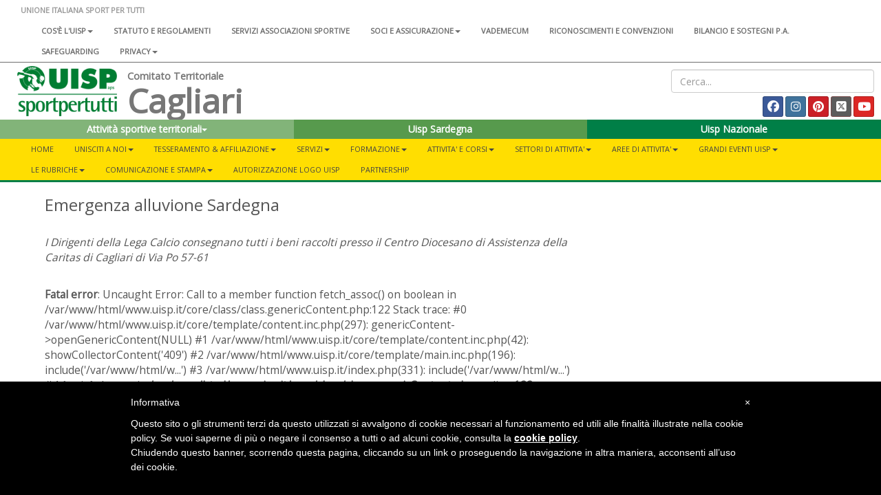

--- FILE ---
content_type: text/html; charset=UTF-8
request_url: https://www.uisp.it/cagliari/pagina/emergenza-alluvione-sardegna1/0
body_size: 6998
content:



<!DOCTYPE html>
<html lang="en">

<head>

  <!-- Google tag (gtag.js) -->
<script async src="https://www.googletagmanager.com/gtag/js?id=G-VH8S1SWNN9"></script>
<script>
  window.dataLayer = window.dataLayer || [];
  function gtag(){dataLayer.push(arguments);}
  gtag('js', new Date());

  gtag('config', 'G-VH8S1SWNN9');
</script>

  <meta charset="utf-8">
  <meta http-equiv="X-UA-Compatible" content="IE=edge">
  <meta name="viewport" content="width=device-width">
  <meta name="twitter:card" content="summary">
      <meta property="og:image" content="https://www.uisp.it/core/img/aggregatore_default.jpg">
  
      <meta property="og:description" content="I Dirigenti della Lega Calcio consegnano tutti i beni raccolti presso il Centro Diocesano di Assistenza della Caritas di Cagliari di Via Po 57-61">
    <meta property="og:url" content="https://www.uisp.it//cagliari/pagina/emergenza-alluvione-sardegna1/0">

  <!-- The above 3 meta tags *must* come first in the head; any other head content must come *after* these tags -->
  <title>UISP - Cagliari - Emergenza alluvione Sardegna</title>

  <!-- Bootstrap -->
  <link href="https://www.uisp.it/core/css/bootstrap.min.css" rel="stylesheet">
  <!-- <link href="https://www.uisp.it/core/css/font-awesome.min.css" rel="stylesheet"> -->
  <link href="https://www.uisp.it/core/css/bootstrap-social.css" rel="stylesheet">
  <link href="https://www.uisp.it/core/css/jquery.smartmenus.bootstrap.css" rel="stylesheet">
  <link href="https://www.uisp.it/core/css/bootstrap-datetimepicker.min.css" rel="stylesheet">
  <link href="https://www.uisp.it/core/css/social-share-kit.css" rel="stylesheet">
  <link href="https://www.uisp.it/core/css/blueimp-gallery.min.css" rel="stylesheet">
  <link href="https://www.uisp.it/core/css/uisp.css" rel="stylesheet">

  <link rel="stylesheet" href="https://use.fontawesome.com/releases/v6.7.2/css/all.css"  crossorigin="anonymous">

  <script src="https://kit.fontawesome.com/33e98e20f6.js" crossorigin="anonymous"></script>

  <link href='https://fonts.googleapis.com/css?family=Montserrat:400,700|Open+Sans' rel="stylesheet">
  <!-- HTML5 shim and Respond.js for IE8 support of HTML5 elements and media queries -->
  <!-- WARNING: Respond.js doesn't work if you view the page via file:// -->

  <!-- jQuery (necessary for Bootstrap's JavaScript plugins) -->
  <script src="https://ajax.googleapis.com/ajax/libs/jquery/1.11.3/jquery.min.js"></script>
  <!-- Include all compiled plugins (below), or include individual files as needed -->
  <script src="https://www.uisp.it/core/js/bootstrap.min.js"></script>
  <!-- SmartMenus jQuery plugin -->
  <script src="https://www.uisp.it/core/js/jquery.smartmenus.min.js"></script>
  <script src="https://www.uisp.it/core/js/jquery.smartmenus.bootstrap.min.js"></script>
  <script src="https://www.uisp.it/core/js/uisp.js"></script>
  <script src="https://www.uisp.it/core/js/social-share-kit.min.js"></script>
  <script src="https://www.uisp.it/core/js/moment-with-locales.js"></script>
  <script src="https://www.uisp.it/core/js/bootstrap-datetimepicker.min.js"></script>

  <!--[if lt IE 9]>
    <script src="https://oss.maxcdn.com/html5shiv/3.7.2/html5shiv.min.js"></script>
    <script src="https://oss.maxcdn.com/respond/1.4.2/respond.min.js"></script>
    <![endif]-->

  
  <style type="text/css">
    #iubenda-cs-banner {
      bottom: 0px !important;
      left: 0px !important;
      position: fixed !important;
      width: 100% !important;
      z-index: 99999998 !important;
      background-color: black;
    }

    .iubenda-cs-content {
      display: block;
      margin: 0 auto;
      padding: 20px;
      width: auto;
      font-family: Helvetica, Arial, FreeSans, sans-serif;
      font-size: 14px;
      background: #000;
      color: #fff;
    }

    .iubenda-cs-rationale {
      max-width: 900px;
      position: relative;
      margin: 0 auto;
    }

    .iubenda-banner-content>p {
      font-family: Helvetica, Arial, FreeSans, sans-serif;
      line-height: 1.5;
    }

    .iubenda-cs-close-btn {
      margin: 0;
      color: #fff;
      text-decoration: none;
      font-size: 14px;
      position: absolute;
      top: 0;
      right: 0;
      border: none;
    }

    .iubenda-cs-cookie-policy-lnk {
      text-decoration: underline;
      color: #fff;
      font-size: 14px;
      font-weight: 900;
    }
  </style>
  <script>
    var _iub = _iub || [];
    _iub.csConfiguration = {
      "banner": {
        "textColor": "black",
        "backgroundColor": "white",
        "slideDown": false,
        "applyStyles": false
      },
      "lang": "it",
      "siteId": 1208355,
      "cookiePolicyUrl": "http://www.uisp.it/privacy.php",
      "cookiePolicyId": 63015918
    };
  </script>
  <script src="//cdn.iubenda.com/cookie_solution/safemode/iubenda_cs.js" charset="UTF-8" async></script>
</head>

<body>

  <section id="uisp-header">
  <div class="container-fluid" id="uisp-header-bar">
    <div class="row" id="menu-nazionale">
      <div class="col-md-12">
        <!-- MENU INFERIORE -->


<nav class="navbar navbar-default">
  <div class="container-fluid">
    <!-- Brand and toggle get grouped for better mobile display -->
    <div class="navbar-header">
      <button type="button" class="navbar-toggle collapsed" data-toggle="collapse" data-target="#bs-navbar-collapse-2" aria-expanded="false">
        <span class="sr-only">Toggle navigation</span>
        <span class="icon-bar"></span>
        <span class="icon-bar"></span>
        <span class="icon-bar"></span>
      </button>
      <a class="navbar-brand" href="https://www.uisp.it/cagliari">UNIONE ITALIANA SPORT PER TUTTI</a>

    </div>



    <!-- Collect the nav links, forms, and other content for toggling -->
    <div class="collapse navbar-collapse" id="bs-navbar-collapse-2">

      <ul class='nav navbar-nav'>
<li><a href='https://www.uisp.it/nazionale/pagina/chi-siamo-2024'>Cos'è l'Uisp<span class='caret'></span></a>
<ul class='dropdown-menu'>
<li><a href='https://www.uisp.it/nazionale/pagina/contatti-nazionali'>Contatti</a></li>
<li><a href='https://www.uisp.it/nazionale/pagina/la-nostra-storia-sport-sociale-e-per-tutti-da-oltre-sessantanni'>La nostra storia<span class='caret'></span></a>
<ul class='dropdown-menu'>
<li><a href='https://www.uisp.it/nazionale/pagina/i-radici-nota-preliminare-sulla-storia-del-modello-di-sportivizzazione-italiano'>1- Le radici</a></li>
<li><a href='https://www.uisp.it/nazionale/pagina/ii-tra-antifascismo-e-liberazione-lesperienza-del-fronte-della-giovent'>2 - Tra antifascismo e Liberazione</a></li>
<li><a href='https://www.uisp.it/nazionale/pagina/iii-1948-la-nascita-delluisp'>3 - 1948, la nascita dell'Uisp</a></li>
<li><a href='https://www.uisp.it/nazionale/pagina/iv-gli-anni-cinquanta-ma-lo-sport-neutrale-e-intanto-il-coni-si-riorganizza'>4 - Gli anni Cinquanta</a></li>
<li><a href='https://www.uisp.it/nazionale/pagina/v-gli-anni-sessanta-le-olimpiadi-di-roma-aiutano-anche-lo-sport-popolare-a-rilanciare-strategie-di-rinnovamento'>5 - Gli anni Sessanta</a></li>
<li><a href='https://www.uisp.it/nazionale/pagina/vi-qui-scoppia-un-sessantotto-la-meglio-giovent-scopre-la-via-sportiva-alla-rivoluzione-ma-per-favore-non-inventiamoci-i-palloni-cubici-e-immaginiamo-lo-sport-come-servizio'>6 - Il Sessantotto</a></li>
<li><a href='https://www.uisp.it/nazionale/pagina/vii-gli-anni-70-e-non-chiamateci-i-cinesi-dello-sport-il-periodo-del-welfare-lo-sport-come-diritto-di-cittadinanza-e-il-ruolo-degli-enti-locali'>7 - Gli anni Settanta</a></li>
<li><a href='https://www.uisp.it/nazionale/pagina/viii-197677-un-biennio-importante-per-la-storia-delluisp-e-non-solo-prima-lunificazione-con-larci-poi-un-congresso-nazionale-di-normalizzazione-a-bologna-e-intanto-litalia-brucia'>8 - 1976-77: un biennio importante</a></li>
<li><a href='https://www.uisp.it/nazionale/pagina/ix-gli-anni-ottanta-oltre-la-promozione-sportiva-cultura-del-corpo-cultura-delle-differenze-le-grandi-iniziative-uisp-da-perugia-inizia-la-lunga-corsa-di-vivicitt'>9 - Gli anni Ottanta</a></li>
<li><a href='https://www.uisp.it/nazionale/pagina/x-gli-anni-novantaduemila-luisp-unassociazione-sportiva-per-i-diritti-lambiente-la-solidariet-la-modernit-dello-sport-per-tutti-innova-il-popolare-ma-luisp-rimane-sempre-quella'>10 - Gli anni Novanta-Duemila</a></li>
<li><a href='https://www.uisp.it/nazionale/pagina/la-storia-uisp'>11 - Il libro </a></li>
</ul> </li>
<li><a href='https://www.uisp.it/nazionale/pagina/governance-nazionale-uisp'>Governance Nazionale Uisp</a></li>
</ul> </li>
<li><a href='https://www.uisp.it/nazionale/pagina/atto-costitutivo-statuto-e-regolamenti'>Statuto e regolamenti</a></li>
<li><a href='https://www.uisp.it/nazionale/pagina/associazioni-sportive'>Servizi associazioni sportive</a></li>
<li><a href='https://www.uisp.it/nazionale/pagina/soci-e-assicurazione'>Soci e assicurazione<span class='caret'></span></a>
<ul class='dropdown-menu'>
<li><a href='https://www.uisp.it/nazionale/pagina/tesseramento'>Tesseramento</a></li>
<li><a href='https://www.uisp.it/nazionale/pagina/assicurazione-2017-2018'>Assicurazione</a></li>
<li><a href='https://www.uisp.it/nazionale/pagina/assicurazione-integrativa'>Assicurazione integrativa</a></li>
<li><a href='https://www.uisp.it/nazionale/pagina/convenzioni-e-vantaggi-per-i-soci-e-i-comitati-uisp'>Convenzioni e vantaggi per i soci e i Comitati</a></li>
</ul> </li>
<li><a href='https://www.uisp.it/nazionale/pagina/vademecum-20252026'>Vademecum</a></li>
<li><a href='https://www.uisp.it/nazionale/pagina/riconoscimenti-e-convenzioni'>Riconoscimenti e convenzioni</a></li>
<li><a href='https://www.uisp.it/nazionale/pagina/bilanci-sostegni-pa'>Bilancio e sostegni P.A.</a></li>
<li><a href='https://www.uisp.it/nazionale/pagina/safeguarding'>SAFEGUARDING</a></li>
<li><a href='https://www.uisp.it/nazionale/pagina/uisp-nazionale'>Privacy<span class='caret'></span></a>
<ul class='dropdown-menu'>
<li><a href='https://www.uisp.it/nazionale/pagina/privacy'>Privacy sito internet</a></li>
<li><a href='https://www.uisp.it/nazionale/pagina/informativa-resa-a-tesserati-ed-associazioni'>Informativa tesserati ed affiliate</a></li>
</ul> </li>
</ul>      <!--<ul class="nav navbar-nav">
                <li><a href="#">Chi siamo</a></li>
                <li><a href="#">Statuto e regolamenti</a></li>
                <li><a href="#">Statuto e regolamenti</a></li>
                <li><a href="#">Riconoscimenti istituzionali</a></li>
                <li><a href="#">Assicurazione</a></li>
            </ul>-->
    </div><!-- /.navbar-collapse -->
  </div><!-- /.container-fluid -->
</nav>

      </div>
    </div>
    <div class="row">
      <div class="col-md-8 col-lg-9 col-xl-10">
        <div class="col-md-2" id="uisp-logo">
          <a href="https://www.uisp.it/cagliari">
            <img src="https://www.uisp.it/core/img/logouisp.png" class="img-responsive" />
          </a>
        </div>
        <div class="col-sm-10 nopadding" id="uisp-titolo">
          
    <span class="titolo-piccolo">Comitato Territoriale</span>

<h3 >Cagliari</h3>

        </div>
      </div>
      <div class="col-md-4 col-lg-3 col-xl-2" id="uisp-social">
        <div class="text-right" id="uisp-form-cerca">
  <form id="form_search" name="form_search" method="post" action="https://www.uisp.it/cagliari/pagina/ricerca/">
    <input class="form-control" type="text" id="search_words" name="search_words" placeholder="Cerca..." value="">
  </form>
</div>

<div style="display: flex; justify-content: space-between; flex-wrap: wrap;">
  <!-- GOOGLE TRANSLATE -->
  <div id="google_translate_element"></div>


  <div class="text-right" id="uisp-social-button">
    <a class="btn btn-social-icon btn-facebook btn-sm" href='https://www.facebook.com/uisp.cagliari' target='_blank'>
                        <span class="fa-brands fa-facebook "></span>
                        </a> <a class="btn btn-social-icon btn-instagram btn-sm" href='https://www.instagram.com/uispcagliari/' target='_blank'>
                        <span class="fa-brands fa-instagram "></span>
                        </a> <a class="btn btn-social-icon btn-pinterest btn-sm" href='https://www.pinterest.it/uispcagliari/' target='_blank'>
                        <span class="fa-brands fa-pinterest "></span>
                        </a> <a class="btn btn-social-icon btn-square-x-twitter btn-sm" href='https://x.com/uispcagliari' target='_blank'>
                        <span class="fa-brands fa-square-x-twitter "></span>
                        </a> <a class="btn btn-social-icon btn-youtube btn-sm" href='https://www.youtube.com/user/UISPCAGLIARI' target='_blank'>
                        <span class="fa-brands fa-youtube "></span>
                        </a> 

    <!--<a class="btn btn-social-icon btn-twitter btn-sm">
        <span class="fa fa-twitter"></span>
    </a>
    <a class="btn btn-social-icon btn-facebook btn-sm">
        <span class="fa fa-facebook"></span>
    </a>-->

    <!--<a class="btn btn-social-icon btn-feed btn-sm">
        <span class="fa fa-feed"></span>
    </a>-->
  </div>

  <script>
    function googleTranslateElementInit() {
      new google.translate.TranslateElement({
        pageLanguage: 'it',
        includedLanguages: 'it,de,en,es,fr',
        layout: google.translate.TranslateElement.InlineLayout.SIMPLE
      }, 'google_translate_element');
    }
  </script>
  <script src="//translate.google.com/translate_a/element.js?cb=googleTranslateElementInit">
  </script>

</div>      </div>
    </div>

    <div class="row">
      <div class="col-md-12" id="home-select">
        <section id="nazionale-select">
    <div class="row">
<div class="col-md-4" style="z-index: 102 !important">
            <div class="btn-group">
                <button type="button" class="btn color-uisp-green-medium-light btn-block " data-toggle="dropdown" aria-haspopup="true" aria-expanded="false">
                    Attività sportive territoriali<span class="caret"></span>
                </button><ul class="dropdown-menu dropdown-site-select"><li><a href='http://www.uisp.it/cagliari/atletica'>Atletica Leggera </a></li><li><a href='http://www.uisp.it/cagliari/calcio'>Calcio</a></li><li><a href='http://www.uisp.it/cagliari/tennis'>Tennis </a></li></ul></div>
        </div><div class="col-md-4">
            <div class="btn-group">
                <button type="button" class="btn color-uisp-green-little-light btn-block dropdown-toggle" onclick="location.href='http://www.uisp.it/sardegna'">
                    Uisp Sardegna
                </button></div>
            </div><div class="col-md-4" style="z-index: 100 !important">
            <div class="btn-group">
                <button type="button" class="btn color-uisp-green btn-block " onclick="location.href='https://www.uisp.it'">
                   Uisp Nazionale
                </button>
            </div>
        </div>

</section>


      </div>
    </div>
    <div class="row" id="main-menu">
      <div class="col-md-12 nopadding">
        
<section id="uisp-main-menu">
    <div class="container-fluid nopadding">
        <nav class="navbar navbar-default">
            <div class="container-fluid">
                <!-- Brand and toggle get grouped for better mobile display -->
                <div class="navbar-header" >
                    <button type="button" class="navbar-toggle collapsed" data-toggle="collapse" data-target="#bs-example-navbar-collapse-1" aria-expanded="false">
                        <span class="sr-only">Toggle navigation</span>
                        <span class="icon-bar"></span>
                        <span class="icon-bar"></span>
                        <span class="icon-bar"></span>
                    </button>
                </div>

                <!-- Collect the nav links, forms, and other content for toggling -->
                <div class="collapse navbar-collapse" id="bs-example-navbar-collapse-1">
                        <ul class='nav navbar-nav'>
<li><a href='https://www.uisp.it/cagliari'>Home</a></li><li><a href='#'>UNISCITI A NOI<span class='caret'></span></a>
<ul class='dropdown-menu'>
<li><a href='#'>Chi Siamo</a></li>
<li><a href='https://www.uisp.it/cagliari/pagina/che-cosa-facciamo'>Cosa Facciamo</a></li>
<li><a href='https://www.uisp.it/cagliari/pagina/dove-siamo-contatti'>Dove ci trovi</a></li>
<li><a href='https://www.uisp.it/cagliari/pagina/organigramma-20252029'>Organismi Dirigenti</a></li>
<li><a href='#'>Dona ora</a></li>
<li><a href='https://www.uisp.it/cagliari/pagina/diventa-volontario-uisp-cagliari'>Diventa Volontario</a></li>
<li><a href='https://www.uisp.it/cagliari/pagina/safeguarding-policy'>Safeguarding Policy</a></li>
<li><a href='https://www.uisp.it/cagliari/pagina/bilancio-e-sostegni-pa'>Trasparenza</a></li>
</ul> </li>
<li><a href='#'>TESSERAMENTO & AFFILIAZIONE<span class='caret'></span></a>
<ul class='dropdown-menu'>
<li><a href='https://www.uisp.it/cagliari/pagina/come-associarsi'>Come Affiliarsi</a></li>
<li><a href='https://www.uisp.it/cagliari/pagina/tesseramento-tipologie-tessere-ed-integrative'>Tessere e Integrative</a></li>
<li><a href='https://www.uisp.it/cagliari/pagina/tesseramento-alias'>Tesseramento Alias</a></li>
<li><a href='https://www.uisp.it/cagliari/pagina/modulistica-tesseramento'>Modulistica Tesseramento</a></li>
<li><a href='https://www.uisp.it/cagliari/pagina/la-copertura-assicurativa'>La Copertura Assicurativa</a></li>
<li><a href='https://www.uisp.it/cagliari/pagina/i-dati-bancari'>Come Pagare: Dati Bancari</a></li>
<li><a href='https://www.uisp.it/cagliari/pagina/area-riservata-20'>Area Riservata 2.0</a></li>
<li><a href='https://www.uisp.it/cagliari/pagina/tutela-sanitaria-delle-attivit-sportive'>Tutela Sanitaria</a></li>
</ul> </li>
<li><a href='https://www.uisp.it/cagliari/pagina/tesseramento-e-servizi-ai-soci'>SERVIZI<span class='caret'></span></a>
<ul class='dropdown-menu'>
<li><a href='https://www.uisp.it/cagliari/pagina/appuisp'>App UISP</a></li>
<li><a href='https://www.uisp.it/cagliari/pagina/convenzioni-uisp'>Convenzioni e Vantaggi</a></li>
<li><a href='https://www.uisp.it/cagliari/pagina/servizio-consulenze'>Consulenze per le ASD e i Soci</a></li>
<li><a href='#'>Servizi Generali<span class='caret'></span></a>
<ul class='dropdown-menu'>
<li><a href='https://www.uisp.it/cagliari/pagina/nuova-piattaforma-internet-per-societ-sportive-uisp'>Servizi per SSD/ASD UISP</a></li>
<li><a href='https://www.uisp.it/cagliari/pagina/tesseramento-registro-nazionale-coni-asd'>Registro Nazionale Coni ASD</a></li>
</ul> </li>
<li><a href='https://www.uisp.it/cagliari/pagina/tesseramento-accordi-uisp-siae'>Accordi SIAE</a></li>
</ul> </li>
<li><a href='https://www.uisp.it/cagliari/pagina/area-formazione-uisp-cagliari'>FORMAZIONE<span class='caret'></span></a>
<ul class='dropdown-menu'>
<li><a href='https://www.uisp.it/cagliari/pagina/regolamento-formazione1'>Regolamento Formazione</a></li>
<li><a href='https://www.uisp.it/cagliari/pagina/calendario-formazione'>Calendario Corsi</a></li>
<li><a href='https://www.uisp.it/cagliari/pagina/formazione-corso-unit-didattiche-di-base-e-blsd'>Corsi Attivi<span class='caret'></span></a>
<ul class='dropdown-menu'>
<li><a href='https://www.uisp.it/cagliari/pagina/educatore-multisport-416-anni'>Educatore Multisport 4-16 anni</a></li>
<li><a href='https://www.uisp.it/cagliari/pagina/operatore-sportivo'>Operatore Sportivo</a></li>
</ul> </li>
<li><a href='#'>Archivio Storico</a></li>
<li><a href='https://www.uisp.it/cagliari/pagina/contro-le-regole-dellomofobia-nello-sport1'>Seminari e Convegni</a></li>
</ul> </li>
<li><a href='#'>ATTIVITA' E CORSI<span class='caret'></span></a>
<ul class='dropdown-menu'>
<li><a href='#'>Attività Fisica all'aperto</a></li>
<li><a href='https://www.uisp.it/cagliari/pagina/attivit-in-corso'>Attività Fisica in Palestra<span class='caret'></span></a>
<ul class='dropdown-menu'>
<li><a href='https://www.uisp.it/cagliari/pagina/adulti-e-anziani-1'>Adulti e Anziani<span class='caret'></span></a>
<ul class='dropdown-menu'>
<li><a href='https://www.uisp.it/cagliari/pagina/corso-ginnastica-dolce'>In corso</a></li>
<li><a href='https://www.uisp.it/cagliari/pagina/corpo-in-movimento'>Storico</a></li>
</ul> </li>
</ul> </li>
<li><a href='#'>Attività Fisica in Piscina<span class='caret'></span></a>
<ul class='dropdown-menu'>
<li><a href='https://www.uisp.it/cagliari/pagina/corso-nuoto-per-adulti'>In corso</a></li>
</ul> </li>
</ul> </li>
<li><a href='#'>SETTORI DI ATTIVITA'<span class='caret'></span></a>
<ul class='dropdown-menu'>
<li><a href='https://www.uisp.it/cagliari/pagina/area-atletica'>SDA Atletica Leggera<span class='caret'></span></a>
<ul class='dropdown-menu'>
<li><a href='https://www.uisp.it/cagliari/pagina/attivit-2025-atletica-leggera'>Attività 2025</a></li>
<li><a href='https://www.uisp.it/cagliari/pagina/vivicitt-2017'>Vivicittà</a></li>
<li><a href='https://www.uisp.it/cagliari/pagina/convenzione-uisp-fidal'>Convenzione UISP-Fidal</a></li>
<li><a href='https://www.uisp.it/cagliari/pagina/tutela-sanitaria'>Tutela Sanitaria</a></li>
</ul> </li>
<li><a href='https://www.uisp.it/cagliari/pagina/sda-calcio'>SDA Calcio</a></li>
<li><a href='https://www.uisp.it/cagliari/pagina/sda-tennis'>SDA Tennis</a></li>
<li><a href='https://www.uisp.it/cagliari/pagina/regolamenti-tecnici-nazionali'>Regolamenti Tecnici UISP</a></li>
</ul> </li>
<li><a href='#'>AREE DI ATTIVITA'<span class='caret'></span></a>
<ul class='dropdown-menu'>
<li><a href='https://www.uisp.it/cagliari/pagina/politiche-giovanili'>Politiche Giovanili<span class='caret'></span></a>
<ul class='dropdown-menu'>
<li><a href='https://www.uisp.it/cagliari/pagina/campus-e-centri-estivi'>Centri Estivi</a></li>
<li><a href='https://www.uisp.it/cagliari/pagina/giovani-progetti-svolti'>Storico<span class='caret'></span></a>
<ul class='dropdown-menu'>
<li><a href='https://www.uisp.it/cagliari/pagina/libano-summer-camp-2016a'>Libano Summer Camp</a></li>
</ul> </li>
</ul> </li>
<li><a href='https://www.uisp.it/cagliari/pagina/area-politiche-sociali'>Politiche Sociali<span class='caret'></span></a>
<ul class='dropdown-menu'>
<li><a href='https://www.uisp.it/cagliari/pagina/struttura-organizzativa-1-2'>Struttura Organizzativa</a></li>
<li><a href='#'>Carcere<span class='caret'></span></a>
<ul class='dropdown-menu'>
<li><a href='https://www.uisp.it/cagliari/pagina/strada-facendo1'>Strada Facendo</a></li>
<li><a href='https://www.uisp.it/cagliari/pagina/strada-facendo1'>Ciclofficina</a></li>
</ul> </li>
<li><a href='https://www.uisp.it/cagliari/pagina/diversamente-abili'>Diverse Abilità e Inclusione Sociale</a></li>
<li><a href='#'>Nuovi Cittadini e Cooperazione</a></li>
</ul> </li>
<li><a href='https://www.uisp.it/cagliari/pagina/aggrega-eventi-contrasto-violenza-donne'>Politiche di Genere e Diritti</a></li>
<li><a href='#'>Progetti<span class='caret'></span></a>
<ul class='dropdown-menu'>
<li><a href='#'>In corso<span class='caret'></span></a>
<ul class='dropdown-menu'>
<li><a href='https://www.uisp.it/cagliari/pagina/progetto-sic-sport-integrazione-coesione'>SIC - Sport Inclusione Coesione</a></li>
</ul> </li>
</ul> </li>
<li><a href='#'>Storico<span class='caret'></span></a>
<ul class='dropdown-menu'>
<li><a href='https://www.uisp.it/cagliari/pagina/contro-le-regole-dellomofobia-nello-sport1'>Mostra Contro Le Regole dell’Omofobia nello Sport</a></li>
<li><a href='https://www.uisp.it/cagliari/pagina/progetto-il-calciastorie'>Il Calciastorie</a></li>
<li><a href='https://www.uisp.it/cagliari/pagina/progetto-regala-un-sorriso-ai-ragazzi-di-strada-del-brasile'>Regala un sorriso ai Crianças de Rua di Viana (Brasile)</a></li>
<li><a href='https://www.uisp.it/cagliari/pagina/emergenza-alluvione-sardegna1'>Emergenza Alluvione Sardegna</a></li>
<li><a href='https://www.uisp.it/cagliari/pagina/vivicitt-2009-gemellaggio-con-viana-brasile-maranhao'>Vivicittà 2009 a Viana (Brasile)</a></li>
<li><a href='https://www.uisp.it/cagliari/pagina/osservatorio-contro-le-discriminazioni'>Osservatorio contro Discriminazioni Sport</a></li>
<li><a href='https://www.uisp.it/cagliari/pagina/pillole-di-movimento'>Pillole di Movimento<span class='caret'></span></a>
<ul class='dropdown-menu'>
<li><a href='https://www.uisp.it/cagliari/pagina/le-attivit-di-pillole-di-movimento'>Le Pillole di Attività</a></li>
<li><a href='https://www.uisp.it/cagliari/pagina/pillole-di-movimento-2022'>News Progetto</a></li>
</ul> </li>
<li><a href='https://www.uisp.it/cagliari/pagina/diamoci-una-mossa-dum'>Diamoci una Mossa (DUM)</a></li>
<li><a href='#'>Discriminazioni</a></li>
<li><a href='#'>Contro l'Omofobia</a></li>
<li><a href='https://www.uisp.it/cagliari/pagina/walking-football1'>Walking Football</a></li>
</ul> </li>
</ul> </li>
<li><a href='https://www.uisp.it/cagliari/pagina/manifestazioni-ed-eventi'>GRANDI EVENTI UISP<span class='caret'></span></a>
<ul class='dropdown-menu'>
<li><a href='https://www.uisp.it/cagliari/pagina/vivicitt-2017'>Vivicittà</a></li>
<li><a href='https://www.uisp.it/cagliari/pagina/festa-dello-sport1'>Festa dello Sport</a></li>
</ul> </li>
<li><a href='#'>LE RUBRICHE<span class='caret'></span></a>
<ul class='dropdown-menu'>
<li><a href='https://www.uisp.it/cagliari/pagina/racconti-di-sport-le-donne-belle-storie-da-raccontare'>Donne - Racconti di Sport</a></li>
<li><a href='https://www.uisp.it/cagliari/pagina/memorie-di-sport'>ASD e Soci - Memorie di Sport</a></li>
</ul> </li>
<li><a href='#'>COMUNICAZIONE E STAMPA<span class='caret'></span></a>
<ul class='dropdown-menu'>
<li><a href='#'>Archivio News</a></li>
<li><a href='https://www.uisp.it/cagliari/pagina/comunicazione-web-20'>Comunicazione Web 2.0</a></li>
<li><a href='https://www.uisp.it/cagliari/pagina/photogallery1'>Galleria Fotografica</a></li>
<li><a href='https://www.uisp.it/cagliari/pagina/videogallery'>Galleria Video</a></li>
<li><a href='https://www.uisp.it/cagliari/pagina/privacy-policy'>Privacy Policy</a></li>
<li><a href='https://www.uisp.it/cagliari/pagina/link-utili'>Link Utili</a></li>
</ul> </li>
<li><a href='https://www.uisp.it/cagliari/pagina/guida-uso-corretto-loghi-uisp-cagliari-aps'>AUTORIZZAZIONE LOGO UISP</a></li>
<li><a href='#'>PARTNERSHIP</a></li>
</ul>                </div><!-- /.navbar-collapse -->
            </div><!-- /.container-fluid -->
        </nav>
    </div>
</section>
      </div>
    </div>
  </div>

</section>

            
  <section id="main">
    <section id="page">

      
<div class="container-fluid nopadding uisp-background-middle">
  <div class="container nopadding" id="uisp-layout-middle">
          <div class="col-md-8 nopadding" id="colonna-sx">
              <div class="uisp-content">
          <h3>Emergenza alluvione Sardegna</h3><p><i>I Dirigenti della Lega Calcio consegnano tutti i beni raccolti presso il Centro Diocesano di Assistenza della Caritas di Cagliari di Via Po 57-61</i></p><br />
<b>Fatal error</b>:  Uncaught Error: Call to a member function fetch_assoc() on boolean in /var/www/html/www.uisp.it/core/class/class.genericContent.php:122
Stack trace:
#0 /var/www/html/www.uisp.it/core/template/content.inc.php(297): genericContent-&gt;openGenericContent(NULL)
#1 /var/www/html/www.uisp.it/core/template/content.inc.php(42): showCollectorContent('409')
#2 /var/www/html/www.uisp.it/core/template/main.inc.php(196): include('/var/www/html/w...')
#3 /var/www/html/www.uisp.it/index.php(331): include('/var/www/html/w...')
#4 {main}
  thrown in <b>/var/www/html/www.uisp.it/core/class/class.genericContent.php</b> on line <b>122</b><br />


--- FILE ---
content_type: text/css
request_url: https://www.uisp.it/core/css/uisp.css
body_size: 3863
content:
body {
    /*font-family: "Montserrat";*/
    font-family: "Open Sans";
    font-size: 120%;
    margin: 0px;
    padding: 0px !important;
}

.border-solid-black {
    border: 1px solid black;
}

.border-solid-red {
    border: 1px solid red;
}

.nopadding {
    padding: 0px !important;
}

.nomargin {
    margin: 0px !important;
}

/** COLORI GENERALI **/
.color-uisp-green {
    background-color: #007f47;
    color: #ffffff;
}

.color-uisp-green-little-light {
    background-color: #579a4d;
    color: #ffffff;
}

.color-uisp-green-medium-light {
    background-color: #82b479;
    color: #ffffff;
}

.color-uisp-green-lighter {
    background-color: #accca7;
    color: #ffffff;
}
/* FINE COLORI GENERALI */

/* 5 colonne */
.col-xs-15,
.col-sm-15,
.col-md-15,
.col-lg-15 {
    position: relative;
    min-height: 1px;
    padding-right: 10px;
    padding-left: 10px;
}

.col-xs-15 {
    width: 20%;
    float: left;
}
@media (min-width: 768px) {
    .col-sm-15 {
        width: 20%;
        float: left;
    }

    #uisp-area-menu .navbar-brand {
        display: none !important;
    }

    #uisp-slide .carousel-caption p {
        font-size: 130%;
    }
}

@media (min-width: 992px) {
    .col-md-15 {
        width: 20%;
        float: left;
    }
}

@media (min-width: 1200px) {
    .col-lg-15 {
        width: 20%;
        float: left;
    }
    .altro {
        padding-top: 10px;
    }
}

/* Small Devices, Tablets */
@media (max-width : 768px) {
    #uisp-titolo h3 {
        font-size: 250% !important;
    }

    .area-title {
        display: none !important;
    }

    .uisp-news-grandi {
        margin-left: 8px;
        left: 8px;
        right: 0px !important;
    }

    /*#uisp-slide {
        overflow: hidden !important;
    }

    #uisp-slide  .item {
        overflow: hidden !important;
    }

    #uisp-slide  img {
        display: block;
        width: 100%;
    }*/

    #uisp-slide .carousel-caption {
        position: relative !important;
        width: 100% !important;
        right: 0px !important;
        left: 0px !important;
        font-size: 80%;

        background-color: rgba(50, 50, 50, 0.6);
    }

    #boxdx {
        padding-right: 8px !important;
    }

    #uisp-panel {
        padding-right: 8px !important;
    }
}




.uisp-background-top {
    background-color: #ffffff;
}

.uisp-background-middle {
    background-color: #ffffff;
}

.uisp-background-bottom {
    background-color: #ffffff;
}

.border-solid-black {
    border: 1px solid black;
}

.border-solid-red {
    border: 1px solid red;
}



#colonna-dx {
    padding-left: 10px !important;
    /*margin-top: 10px;*/
    /*box-shadow: 0px 0px 0px 8px #333333;
    -webkit-box-shadow: 0px 0px 0px 8px #dedede;
    -moz-box-shadow: 0px 0px 0px 2px #dedede;*/
}

#colonna-sx {
    padding: 0px !important;

}

/* Lo stile è abilitato esclusivamente se lo slide è inserito nei box inferiori*/
#colonna-sx #uisp-slide {
    margin-top: 10px;
    margin-right: 8px;
}

#uisp-layout-bottom #uisp-slide {
    margin-top: 10px;

}


/* SOCIAL FONT - ESTENSIONE PER RSS */
.btn-feed{color:#fff;background-color:#FF6600;border-color:rgba(0,0,0,0.2)}.btn-yahoo:focus,.btn-yahoo.focus{color:#fff;background-color:#500a6f;border-color:rgba(0,0,0,0.2)}
.btn-feed:hover{color:#fff;background-color:#ff5500;border-color:rgba(0,0,0,0.2)}
.btn-feed:active,.btn-feed.active,.open>.dropdown-toggle.btn-feed{color:#fff;background-color:#ff4400;border-color:rgba(0,0,0,0.2)}.btn-feed:active:hover,.btn-feed.active:hover,.open>.dropdown-toggle.btn-feed:hover,.btn-feed:active:focus,.btn-feed.active:focus,.open>.dropdown-toggle.btn-feed:focus,.btn-feed:active.focus,.btn-feed.active.focus,.open>.dropdown-toggle.btn-feed.focus{color:#fff;background-color:#39074e;border-color:rgba(0,0,0,0.2)}
.btn-feed:active,.btn-feed.active,.open>.dropdown-toggle.btn-feed{background-image:none}
.btn-feed.disabled,.btn-feed[disabled],fieldset[disabled] .btn-feed,.btn-feed.disabled:hover,.btn-feed[disabled]:hover,fieldset[disabled] .btn-feed:hover,.btn-feed.feed:focus,.btn-feed[disabled]:focus,fieldset[disabled] .btn-feed:focus,.btn-feed.disabled.focus,.btn-feed[disabled].focus,fieldset[disabled] .btn-feed.focus,.btn-feed.disabled:active,.btn-feed[disabled]:active,fieldset[disabled] .btn-feed:active,.btn-feed.disabled.active,.btn-feed[disabled].active,fieldset[disabled] .btn-feed.active{background-color:#720e9e;border-color:rgba(0,0,0,0.2)}
.btn-feed .badge{color:#720e9e;background-color:#fff}

.btn-youtube{color:#fff;background-color:#DC2725;border-color:rgba(0,0,0,0.2)}.btn-youtube:hover,.btn-youtube:focus,.btn-youtube:active,.btn-youtube.active,.open>.dropdown-toggle.btn-youtube{color:#fff;background-color:#B21E1C;border-color:rgba(0,0,0,0.2)}
.btn-youtube:active,.btn-youtube.active,.open>.dropdown-toggle.btn-youtube{background-image:none}
.btn-youtube.disabled,.btn-youtube[disabled],fieldset[disabled] .btn-youtube,.btn-youtube.disabled:hover,.btn-youtube[disabled]:hover,fieldset[disabled] .btn-youtube:hover,.btn-youtube.disabled:focus,.btn-youtube[disabled]:focus,fieldset[disabled] .btn-youtube:focus,.btn-youtube.disabled:active,.btn-youtube[disabled]:active,fieldset[disabled] .btn-youtube:active,.btn-youtube.disabled.active,.btn-youtube[disabled].active,fieldset[disabled] .btn-youtube.active{background-color:#DC2725;border-color:rgba(0,0,0,0.2)}
.btn-youtube .badge{color:#DC2725;background-color:#fff}

/* Elimino lo spazio (panning) lasciato dall'eliminazione del brand nei menù di navigazione */

/* HEADER SECTION */
#uisp-logo {
    padding: 0px !important;
    padding-left: 10px !important;
    margin-top: 5px !important;
    margin-bottom: 5px !important;
    max-width: 200px !important;
}

#uisp-logo img {
    width: 160px;
}

#uisp-titolo {
    vertical-align: bottom !important;
    bottom: 0px;
    top: 10px;
}

#uisp-titolo h3 {
    font-size: 400%;
    font-weight: bold;
    color: #777777;
    /*color: #007f47;*/
    margin-top: 0px;
    margin-left: 2%;
    margin-bottom: 0px;
    padding-bottom: 0px;
    bottom: 0px;
}

#uisp-titolo .titolo-piccolo {
    font-size: 120%;
    font-weight: bold;
    margin-top: 0px;
    margin-left: 2%;
    margin-bottom: 0px;
    /*color: #007f47;*/
    color: #777777;
}

#main-select {
    margin: 20px;
}

#uisp-header {
    background-color: white;
}

#menu-nazionale {
    padding: 0px;
    border-bottom: 1px solid #6d6d6d;
}

#menu-nazionale .navbar {
    margin: 0px !important;
    padding: 0px !important;
    border: 0px;
    border-radius: 0px;
    min-height: 30px;
    text-transform: uppercase;
    background-color: #ffffff;
    font-family: "Open Sans";
    font-size: 90%;
}

#menu-nazionale .navbar-brand {
    font-size: 100%;
    height: 30px;
    padding-top: 5px;
    font-weight: 600;
    margin-right: 60px;
    color: #999 !important;
}

#menu-nazionale .navbar-nav > li > a {
    margin-top: 0px;
    padding-top: 5px !important;
    padding-bottom: 0 !important;
    height: 30px;
    border: 0px solid red;
    color: #6d6d6d !important;
    font-weight: bold;
    font-size: 11px;
}

#menu-nazionale .dropdown-menu {
    font-size: 11px;
    background-color: white;
}

#uisp-social {
    padding-right: 10px !important;
    margin-top: 10px;
}

#uisp-form-cerca {
    margin-bottom: 5px;
}

/* FORMATTAZIONE SELECT SCELTA COMITATI/STRUTTURE ATTIVITA' */
#home-select .btn-group {
    width: 100%;
    margin: 0px;
}

#home-select div[class^="col-md-"] {
    margin-top: 0px;
    margin-bottom: 0px;
    padding: 0px;
}

#home-select .btn {
    width: 100%;
    margin: 0px;
    font-weight: 700;
    border-radius: 0px;
    padding: 3px;
}

.dropdown-site-select {
    max-height: 300px !important;
    overflow: auto;
    width: 100%;
    font-size: 150%;
}

/* Main menu */

#uisp-main-menu .navbar {
    border: 0px solid #444444;
    border-radius: 0px;
    padding: 0px;
    margin: 0px;
    margin-bottom: 0px;
    background-color: #ffde01;
    border-bottom: 3px solid #007f47;
    text-transform: uppercase;
    font-size: 90%;
}

#uisp-main-menu  .navbar-nav > li > a {
    margin-top: 0px;
    padding-top:5px !important;
    padding-bottom:0 !important;
    height: 30px;
    color: #444;
}

#uisp-main-menu  .navbar {
    min-height: 30px;
}

#uisp-main-menu .navbar-nav {
    min-height:30px !important;
    padding-left: 0px;
}

#uisp-main-menu .navbar-nav > li > a:hover,
#uisp-main-menu .navbar-nav > li > a:focus {
    color: darkorange;
}

#uisp-main-menu .navbar-nav>.active>a,
#uisp-main-menu .navbar-nav>.open>a,
#uisp-main-menu .navbar-nav>.open>a,
#uisp-main-menu .navbar-nav>.open>a:hover,
#uisp-main-menu .navbar-nav>.open>a,
#uisp-main-menu .navbar-nav>.open>a:hover,
#uisp-main-menu .navbar-nav>.open>a:focus {
    background-color: darkorange;
    color: #ddd;
}

#uisp-main-menu .glyphicon {
    top: 0px;
}

#uisp-main-menu .dropdown-menu {
    font-size: 11px;
    background-color: white;
}

#uisp-main-menu .dropdown-menu li a:hover {
    border-bottom: 1px solid #ddd;
    background-color: darkorange;
    color: white;
}

#uisp-main-menu .navbar-nav>.sezione>a {
    background-color: #444;
    color: darkorange;
    text-transform: uppercase;
}

/*Area Menu */

#uisp-area-menu .navbar {
    border: 0px solid #444444;
    border-radius: 0px;
    padding: 0px;
    margin: 0px;
    margin-bottom: 0px;
    background-color: #dddddd;
    border-bottom: 1px solid #aaaaaa;
    text-transform: uppercase;
    font-size: 90%;
}

#uisp-area-menu  .navbar-nav > li > a {
    margin-top: 0px;
    padding-top:5px !important;
    padding-bottom:0 !important;
    height: 30px;
    color: #444;
}

#uisp-area-menu  .navbar {
    min-height: 30px;
}

#uisp-area-menu .navbar-nav {
    min-height:30px !important;
    padding-left: 0px;
}

#uisp-area-menu .navbar-nav > li > a:hover,
#uisp-main-menu .navbar-nav > li > a:focus {
    color: darkorange;
}

#uisp-area-menu .navbar-nav>.active>a,
#uisp-area-menu .navbar-nav>.open>a,
#uisp-area-menu .navbar-nav>.open>a,
#uisp-area-menu .navbar-nav>.open>a:hover,
#uisp-area-menu .navbar-nav>.open>a,
#uisp-area-menu .navbar-nav>.open>a:hover,
#uisp-area-menu .navbar-nav>.open>a:focus {
    background-color: darkorange;
    color: #ddd;
}

#uisp-area-menu .glyphicon {
    top: 0px;
}

#uisp-area-menu .navbar-nav>.sezione>a {
    background-color: #444;
    color: darkorange;
    text-transform: uppercase;
}

/* END HEADER SECTION */

/* MAIN SECTION */

#uisp-slide {
    margin-bottom: 10px;
}

#uisp-slide .carousel-caption {
    width: auto;
    left: auto;
    right: 30px;
    padding: 8px;
    margin: 0px;
    bottom: 1px;
    background-color: rgba(50, 50, 50, 0.6);
}

#uisp-slide .carousel-caption p {
    font-size: 130%;
}



/* COLONNA DESTRA */


#uisp-panel {
    margin: 10px 0px 0px 0px !important;
}

#uisp-panel .nav-tabs {
    border-bottom: 4px solid #579a4d;
    margin: 0px !important;
    padding: 0px !important;
}

#uisp-panel .nav-tabs li {
    border: 0px;
    margin: 0px;

}

#uisp-panel .nav-tabs > li > a {
    color: white;
    height: 35px;
    padding-top: 8px;
}

#uisp-panel .nav-tabs .active a {
    background-color: #579a4d !important;
    color: white;
    border: 0px;
    border-radius: 0px;
    margin: 0px;
}

#uisp-panel .nav-tabs .active a:hover {
    background-color: white;
    color: white;
}

#uisp-panel .nav-tabs  a {
    background-color: #accca7 !important;
    color: #008000;
    border-radius: 0px;
    margin: 0px;
}

#uisp-panel .nav-tabs > li > a:hover  {
    color: #444;
    background-color: #ddd;
}

#bacheca {
    padding: 5px;
}

#uisp-panel .tab-pane {
    border: 0px;
    border-left: 0px;
    border-bottom: 1px solid #ddd;
    margin-bottom: 10px;
}

/* FORMATTAZIONE NEWS */

/* News Grandi */
#uisp-news-grandi {
    margin: 10px 0px 0px 0px !important;
    min-height: 400px;
}

.uisp-news-grandi {
    border: 0px;
    padding: 0px 0px 0px 0px;
    margin-right: 8px;
    border-radius: 0px;
    /*border-bottom: 1px solid #dddddd;*/
    min-height: 410px;
}

.uisp-news-grandi img {
    margin: 0px;

}

.uisp-news-grandi .title {
    padding: 0px;
}

.uisp-news-grandi .title  h3 {
    margin: 0px !important;
    margin-top: 5px !important;
    padding-left: 5px;
    font-size: 40px;
    font-size: 180%;
    color: black;
}

.uisp-news-grandi .title a, .uisp-news-grandi .title a:hover  {
    color: black;
    text-decoration: none;
}

.uisp-news-grandi .testo {
    text-align: left;
    margin: 0px;
    margin-top: 3px;
    padding: 0px;
    padding-left: 5px;
    font-size: 130%;
    color: #777777;
    overflow:hidden;
}

/*.uisp-news-grandi .news-text-shadow {
    z-index: 1;
    position: absolute;
    height: 80px;
    bottom: 20px;
    width: 100%;
    background-image: url("/core/img/sfuma_bianco.png");
}*/

.uisp-news-grandi .footer {
    position: absolute;
    text-align: right;
    margin: 0px;
    padding: 0px;
    font-size: 110%;
    border-top: 1px solid #dddddd;
    bottom: 20px;

    /*left: 8px;*/
    /*margin-left: 0px;
    padding-left: 8px;*/
    width: 98%;
    background-color: white;
}

#uisp-news-grandi .condividi {
    position: absolute;
    right: 10px;
    width: 100%;
    bottom: 30px;
    min-height: 40px;
    z-index: 2;
}

#uisp-news-grandi .condividi-link, #uisp-news-piccole .condividi-link {
    border-radius: 0px;
}

.uisp-news-grandi .footer > p {
    margin: 2px;
}

/* NEWS PICCOLE */
#uisp-news-piccole {
    margin: 0px 0px 0px 0px !important;

}

#uisp-news-piccole .news-img-piccole {
    max-width: 180px;
    float: left;
    margin-right: 5px;
}

.uisp-news-piccole {
    border: 0px;
    border-radius: 0px;
    margin-right: 10px;
    margin-bottom: 5px;
    border-bottom: 1px solid #ddd;
    min-height: 160px;
}

.uisp-news-piccole .caption {
    padding: 5px;
    margin: 0px !important;
}

.uisp-news-piccole h3 {
    margin: 0px !important;
    font-size: 160%;
    text-align: left;
    font-weight: 500;
}

.uisp-news-piccole h3 a, .uisp-news-piccole h3 a:hover  {
    color: black;
    text-decoration: none;
}

.uisp-news-piccole  p {
    text-align: left;
    font-size: 120%;
    margin-bottom: 0px;
}

.uisp-news-piccole .date {
    position: absolute;
    bottom: 10px;
    right: 0px;
    text-align: right;
    margin: 0px ! important;
    font-size: 100%;
}

#uisp-news-piccole .condividi {
    position: absolute;
    right: 0px;
    bottom: 25px;
    min-height: 30px;
    margin-top: 20px;
}

.uisp-news-footer {
    font-size: 120%;
    color: black;
}

.uisp-news-footer a {
    color: black;
}

/** BANNER HOME PAGE */
#uisp-banner {
    margin: 10px 0px 0px 0px !important;
}

#uisp-banner .uisp-banner {
    position: relative !important;
    overflow: hidden;
    padding: 0px;
    margin-bottom: 0px;
    border-radius: 0px;
}

#uisp-banner .banner-titolo {
    position: absolute;
    bottom: 0px;
    width: 100%;
    cursor: pointer;
    padding: 0px;
    background-color: rgba(0,0,0,0.6);
    z-index: 10 !important;
}

#uisp-banner .banner-titolo h3 {
    font-size: 120%;
    color: white;
    font-weight: 600;
    border-bottom: 0px solid black;
    margin: 0px;
    padding: 5px;
}

#uisp-banner .banner-titolo a,
#uisp-banner .banner-titolo a:hover,
#uisp-banner .banner-titolo a:visited {
    color: white;
    text-decoration: none;
}

#uisp-banner .banner-titolo p {
    padding: 5px;
    margin: 0px;
    border: 0px solid black;
    color: white;
    font-size: 100%;
}

#uisp-banner div[class^="col-md-"] {
    padding: 0px;
    margin-bottom: 0px !important;
}

/** FINE BANNER HOME PAGE */

/** MULTIMEDIA HOME PAGE */

#media  {
    /*background-color: rgba(254,254,254,1);*/
    background-color: white !important;
    margin: 10px 0px 0px 0px;
    padding: 0px;
    border-bottom: 2px solid #dedede;
}

#media .media-panel-title {
    padding-left: 5px;
    border-bottom: 1px solid #dcdcdc;
    border-bottom: 1px solid #dcdcdc;
    margin-bottom: 3px;
}

#media .media-panel-title h4 {
    padding: 0px;
    margin: 0px;
}

#media .uisp-multimedia-title {
    background-color: #444444;
}

#media .uisp-multimedia-title h3 {
    color: white;
}

#media h3 {
    color: #444444;
    font-size: 140%;
    margin: 5px;
    font-weight: 600;
}

#media .uisp-media-center {
    border-radius: 0px;
    overflow: hidden;
    margin-bottom: 0px;
    max-width: 640px;
}

#media #media-center-img {
    width: 100%;
    height: 100%;
    max-height: 430px;
    max-width: 640px;
}

#media .uisp-media-center img {
    width: 100%;
    height: 100%;
}

#media .uisp-media-descrizione {
    background-color: white;
    padding-left: 0px;
}

#media .uisp-media-recenti {
    border-bottom: 1px solid #dedede;
    padding-bottom: 20px;
    margin-top: 20px;
}

#media .uisp-media-icon {
    float: left;
    padding: 4px;
    font-size: 150%;
    margin-top: 0px;
}

#media .media-body {
    margin: 0px;
    padding: 0px;
    text-transform: uppercase;
}

#media .uisp-media-recenti-footer h3 {
    font-size: 100%;
}

#media .uisp-media-recenti-footer a {
    color: #2c2c2c;
    margin-left: 30px;
}

#media .uisp-media-footer, #media .uisp-media-footer a {
    font-size: 110%;
    color: black;
    margin-top: 5px;
}
/** FINE MULTIMEDIA HOME PAGE */

/** FOOTER **/

#uisp-footer .uisp-footer {
    background-color: #579a4d;
    margin-top: 0px;
    border-top: 1px solid white;

}

#uisp-footer .uisp-footer h3 {
    font-size: 130%;
    font-weight: 600;
    color: white;
}

#uisp-footer .uisp-footer p {
    font-size: 120%;
    color: white;
}

#uisp-footer .uisp-footer a {
    color: white;
    font-size: 120%;
}

/** FINE FOOTER **/

/** BOX DX **/
#boxdx {
    margin: 10px 0px 0px 0px !important;
}

#boxdx .panel {
    border-radius: 0px;
    border: 0px;
    border-bottom: 1px solid #dddddd;
}
#boxdx .panel-heading {
    border: 0px;
    padding: 4px;

    padding-left: 0px;
    font-weight: 600;
    border-radius: 0px;
}

#boxdx .panel-body {
    padding: 0px;
}

/** FINE BOX DX **/

/** CONTENT **/
.uisp-content {
    font-size: 130%;
    color: #555555;
    margin-left: 10px;
}

.uisp-content .uisp-img-news-content {
    margin-right: 10px;
    margin-bottom: 10px;
    max-width: 300px;
}

.uisp-content h3 {
    margin-bottom: 30px;
}

.uisp-content img {
    margin: 8px;
}

.uisp-content .thumbnail {
    margin-bottom: 5px;
}

.uisp-content .imagegallery {
    position:relative;
    overflow:hidden;
    padding-bottom:100%;
}

.uisp-content .imagegallery img {
    position: absolute;
    max-width: 100%;
    max-height: 100%;
    top: 50%;
    left: 50%;
    transform: translateX(-50%) translateY(-50%);

}

.uisp-content-footer {
    border-top: 1px solid #555555;
    color: #555555;
    text-align: right;
    font-style: italic;
}

/* AGGREGATORE */
#uisp-collector {
    margin: 0px 0px 0px 0px !important;
    color: #777777;
}

#uisp-collector .collector-img {
    max-width: 180px;
    float: left;
    margin-right: 5px;
}

.uisp-collector {
    border: 0px;
    border-radius: 0px;
    margin-right: 10px;
    margin-bottom: 5px;
    border-bottom: 1px solid #ddd;

}

.uisp-collector .caption {
    padding: 5px;
    margin: 0px !important;
}

.uisp-collector h3 {
    margin: 0px !important;
    font-size: 140%;
    text-align: left;
    font-weight: 500;
}

.uisp-collector h3 a, .uisp-collector h3 a:hover  {
    color: #444444;
    text-decoration: none;
}

.uisp-collector p {
    text-align: left;
    font-size: 120%;
    margin-bottom: 0px;
    color: #444444;
}

.uisp-collector .date {
    bottom: 5px;
    right: 0px;
    text-align: right;
    margin: 0px ! important;
    font-size: 100%;
}

.area-title {
    position: absolute;
    font-family: "Montserrat";
    text-shadow: 2px 2px 4px #000000;
    top: 60px;
    left: 30px;
    color: white;
    font-size: 500%;
}


--- FILE ---
content_type: application/javascript; charset=utf-8
request_url: https://www.iubenda.com/cookie-solution/confs/js/63015918.js
body_size: -162
content:
_iub.csRC = { hasCookiePolicy: true, hasPrivacyPolicy: true, publicId: '87dcbaba-6db6-11ee-8bfc-5ad8d8c564c0', floatingGroup: false };
_iub.csEnabled = false;
_iub.csPurposes = [4,3,5,1];
_iub.ppUpd = 1689324527;
_iub.csFeatures = {"geolocation_setting":true,"cookie_solution_white_labeling":0,"rejection_recovery":false,"full_customization":true,"multiple_languages":"it","mobile_app_integration":false};
_iub.csT = null;
_iub.googleConsentModeV2 = true;
_iub.totalNumberOfProviders = 4;


--- FILE ---
content_type: application/javascript
request_url: https://www.uisp.it/core/js/uisp.js
body_size: 171
content:
/**
 * Created by lausher on 25/02/2016.
 */

$(document).ready (function () {

    $('.onmousefadeto').hover (function () {
        $(this).fadeTo (100, 0.8);
    });

    $('.onmousefadeto').mouseleave (function () {
        $(this).fadeTo (400, 1);
    });
});


